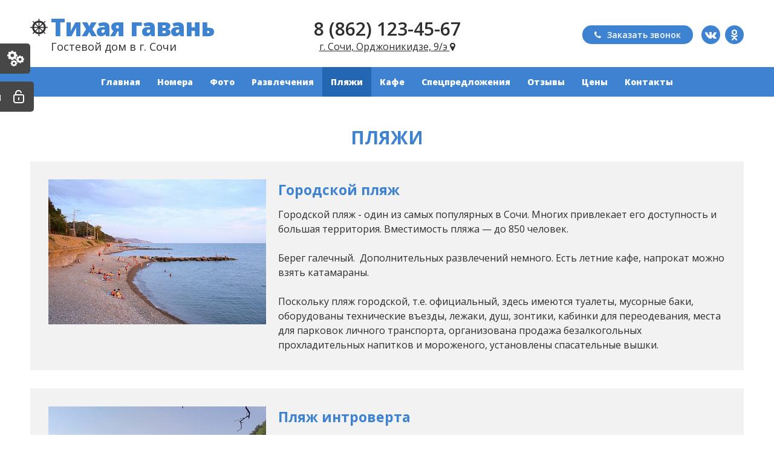

--- FILE ---
content_type: text/html; charset=UTF-8
request_url: https://hotel.crdemo.ru/beaches/
body_size: 11837
content:
<!DOCTYPE html>
<html>
<head>
    <title>Пляжи</title>
    <meta charset="utf-8" />
    <!--[if lt IE 9]><script src="http://html5shiv.googlecode.com/svn/trunk/html5.js"></script><![endif]-->
    <meta name="viewport" content="width=device-width, initial-scale=1.0">
    <script src="https://ajax.googleapis.com/ajax/libs/jquery/1.12.0/jquery.min.js"></script>
    <link rel="icon" type="image/png" href="/bitrix/templates/creativebz_hotel/images/favicon.png" />
    <meta http-equiv="Content-Type" content="text/html; charset=UTF-8" />
<link href="https://fonts.googleapis.com/css?family=Open+Sans:300,300i,400,400i,600,600i,700,700i,800,800i&subset=cyrillic" type="text/css"  rel="stylesheet" />
<link href="/bitrix/templates/creativebz_hotel/libs/normalize/normalize.min.css?15856619102171" type="text/css"  data-template-style="true"  rel="stylesheet" />
<link href="/bitrix/templates/creativebz_hotel/libs/bootstrap-grid/bootstrap-grid.css?158566191015491" type="text/css"  data-template-style="true"  rel="stylesheet" />
<link href="/bitrix/templates/creativebz_hotel/libs/font-awesome/css/font-awesome.min.css?158566191031000" type="text/css"  data-template-style="true"  rel="stylesheet" />
<link href="/bitrix/templates/creativebz_hotel/libs/owlcarousel2/owl.carousel.min.css?15856619103630" type="text/css"  data-template-style="true"  rel="stylesheet" />
<link href="/bitrix/templates/creativebz_hotel/libs/popup/jquery.popup.css?1587110763437" type="text/css"  data-template-style="true"  rel="stylesheet" />
<link href="/bitrix/templates/creativebz_hotel/libs/file-input/jquery.file-input.css?1585661910112" type="text/css"  data-template-style="true"  rel="stylesheet" />
<link href="/bitrix/templates/creativebz_hotel/libs/fancy/jquery.fancybox.min.css?158566191010424" type="text/css"  data-template-style="true"  rel="stylesheet" />
<link href="/bitrix/templates/creativebz_hotel/libs/tabs/tabs.css?1585661910172" type="text/css"  data-template-style="true"  rel="stylesheet" />
<link href="/bitrix/templates/creativebz_hotel/libs/datepicker/datepicker.css?15871107632119" type="text/css"  data-template-style="true"  rel="stylesheet" />
<link href="/bitrix/templates/creativebz_hotel/template.css?158711076332749" type="text/css"  data-template-style="true"  rel="stylesheet" />
<link href="/bitrix/components/creativebz/include/templates/form_getaccess/style.css?166254157235" type="text/css"  data-template-style="true"  rel="stylesheet" />
<link href="/bitrix/templates/creativebz_hotel/libs/switcher/switcher.css?15856619101018" type="text/css"  data-template-style="true"  rel="stylesheet" />
<link href="/bitrix/templates/creativebz_hotel/template_styles.css?1662630409633" type="text/css"  data-template-style="true"  rel="stylesheet" />
<script>if(!window.BX)window.BX={};if(!window.BX.message)window.BX.message=function(mess){if(typeof mess==='object'){for(let i in mess) {BX.message[i]=mess[i];} return true;}};</script>
<script>(window.BX||top.BX).message({"JS_CORE_LOADING":"Загрузка...","JS_CORE_NO_DATA":"- Нет данных -","JS_CORE_WINDOW_CLOSE":"Закрыть","JS_CORE_WINDOW_EXPAND":"Развернуть","JS_CORE_WINDOW_NARROW":"Свернуть в окно","JS_CORE_WINDOW_SAVE":"Сохранить","JS_CORE_WINDOW_CANCEL":"Отменить","JS_CORE_WINDOW_CONTINUE":"Продолжить","JS_CORE_H":"ч","JS_CORE_M":"м","JS_CORE_S":"с","JSADM_AI_HIDE_EXTRA":"Скрыть лишние","JSADM_AI_ALL_NOTIF":"Показать все","JSADM_AUTH_REQ":"Требуется авторизация!","JS_CORE_WINDOW_AUTH":"Войти","JS_CORE_IMAGE_FULL":"Полный размер"});</script>

<script src="/bitrix/js/main/core/core.js?1756191373511455"></script>

<script>BX.Runtime.registerExtension({"name":"main.core","namespace":"BX","loaded":true});</script>
<script>BX.setJSList(["\/bitrix\/js\/main\/core\/core_ajax.js","\/bitrix\/js\/main\/core\/core_promise.js","\/bitrix\/js\/main\/polyfill\/promise\/js\/promise.js","\/bitrix\/js\/main\/loadext\/loadext.js","\/bitrix\/js\/main\/loadext\/extension.js","\/bitrix\/js\/main\/polyfill\/promise\/js\/promise.js","\/bitrix\/js\/main\/polyfill\/find\/js\/find.js","\/bitrix\/js\/main\/polyfill\/includes\/js\/includes.js","\/bitrix\/js\/main\/polyfill\/matches\/js\/matches.js","\/bitrix\/js\/ui\/polyfill\/closest\/js\/closest.js","\/bitrix\/js\/main\/polyfill\/fill\/main.polyfill.fill.js","\/bitrix\/js\/main\/polyfill\/find\/js\/find.js","\/bitrix\/js\/main\/polyfill\/matches\/js\/matches.js","\/bitrix\/js\/main\/polyfill\/core\/dist\/polyfill.bundle.js","\/bitrix\/js\/main\/core\/core.js","\/bitrix\/js\/main\/polyfill\/intersectionobserver\/js\/intersectionobserver.js","\/bitrix\/js\/main\/lazyload\/dist\/lazyload.bundle.js","\/bitrix\/js\/main\/polyfill\/core\/dist\/polyfill.bundle.js","\/bitrix\/js\/main\/parambag\/dist\/parambag.bundle.js"]);
</script>
<script>(window.BX||top.BX).message({"LANGUAGE_ID":"ru","FORMAT_DATE":"DD.MM.YYYY","FORMAT_DATETIME":"DD.MM.YYYY HH:MI:SS","COOKIE_PREFIX":"BITRIX_SM","SERVER_TZ_OFFSET":"18000","UTF_MODE":"Y","SITE_ID":"s2","SITE_DIR":"\/","USER_ID":"","SERVER_TIME":1769039429,"USER_TZ_OFFSET":0,"USER_TZ_AUTO":"Y","bitrix_sessid":"dafe642905dc41eb9ff0925fa53a0709"});</script>


<script src="https://ajax.googleapis.com/ajax/libs/jqueryui/1.11.4/jquery-ui.min.js"></script>
<script>BX.setJSList(["\/bitrix\/templates\/creativebz_hotel\/libs\/owlcarousel2\/owl.carousel.min.js","\/bitrix\/templates\/creativebz_hotel\/libs\/popup\/jquery.popup.js","\/bitrix\/templates\/creativebz_hotel\/libs\/range\/range.js","\/bitrix\/templates\/creativebz_hotel\/libs\/file-input\/jquery.file-input.js","\/bitrix\/templates\/creativebz_hotel\/libs\/tabs\/tabs.js","\/bitrix\/templates\/creativebz_hotel\/libs\/inputmask\/jquery.inputmask.min.js","\/bitrix\/templates\/creativebz_hotel\/libs\/fancy\/jquery.fancybox.min.js","\/bitrix\/templates\/creativebz_hotel\/libs\/datepicker\/jquery.pickmeup.min.js","\/bitrix\/templates\/creativebz_hotel\/script.js","\/bitrix\/templates\/creativebz_hotel\/libs\/switcher\/switcher.js"]);</script>
<script>
					(function () {
						"use strict";

						var counter = function ()
						{
							var cookie = (function (name) {
								var parts = ("; " + document.cookie).split("; " + name + "=");
								if (parts.length == 2) {
									try {return JSON.parse(decodeURIComponent(parts.pop().split(";").shift()));}
									catch (e) {}
								}
							})("BITRIX_CONVERSION_CONTEXT_s2");

							if (cookie && cookie.EXPIRE >= BX.message("SERVER_TIME"))
								return;

							var request = new XMLHttpRequest();
							request.open("POST", "/bitrix/tools/conversion/ajax_counter.php", true);
							request.setRequestHeader("Content-type", "application/x-www-form-urlencoded");
							request.send(
								"SITE_ID="+encodeURIComponent("s2")+
								"&sessid="+encodeURIComponent(BX.bitrix_sessid())+
								"&HTTP_REFERER="+encodeURIComponent(document.referrer)
							);
						};

						if (window.frameRequestStart === true)
							BX.addCustomEvent("onFrameDataReceived", counter);
						else
							BX.ready(counter);
					})();
				</script>



<script  src="/bitrix/cache/js/s2/creativebz_hotel/template_1bed231317338aa43d2ac5451bc5f163/template_1bed231317338aa43d2ac5451bc5f163_v1.js?1765355082215975"></script>

</head>
<body>
        <svg width="0" height="0" style="position:absolute"><symbol class="icon" viewBox="0 0 23.25 36.66" id="minibar"><path d="M12.869 32.041V19.505c6.061-.676 10.372-5.616 10.372-11.252 0-2.13-.607-4.78-1.66-7.348a1.478 1.478 0 0 0-1.372-.904H3.02c-.604 0-1.148.358-1.371.904-.951 2.319-1.69 5.053-1.65 7.576L0 8.488c.117 5.558 4.393 10.367 10.36 11.017v12.536c-3.95.315-6.978 2.024-6.978 2.883 0 .95 3.685 1.717 8.233 1.717 4.547 0 8.233-.767 8.233-1.717 0-.859-3.029-2.569-6.979-2.883zM3.73 2.443h15.769c.787 2.09 1.233 4.177 1.233 5.81 0 .397-.036.786-.088 1.169-.785-.19-1.598-.215-2.47.087-2.278.79-3.755 1.295-6.073.41-2.304-.88-3.761-4.88-6.524-4.576a7.307 7.307 0 0 0-2.89.961A20.283 20.283 0 0 1 3.73 2.443z"/></symbol><symbol class="icon" viewBox="0 0 46.125 22.062" id="bed-single"><path d="M44.569 19.693H-.01V.399c0-.217.176-.394.391-.394h2.673a.384.384 0 0 1 .384.391L3.399 5.89l-.015 1.99-.005.787-.002.458 1.801.015.085.001 3.75.031.779.007 24.096.203 4.571.038 3.764.032h.168l.609.007.005-.387.055-3.966a.401.401 0 0 1 .399-.395l2.281.015c.216.001.393.18.393.398v14.569h-1.564zM42.228 8.665L4.164 8.343l.003-.463.02-2.844c2.558-2.156 7.818-2.287 11.538 1.915.203.047 1.187-.693 1.392-.651 4.276-1.825 14.83-1.511 19.361-1.614 2.604-.059 4.932.637 5.775 2.197l-.013.997-.012.785zM8.593 22.055H2.337V20.48h6.256v1.575zm35.194 0H37.53V20.48h6.257v1.575z"/></symbol><symbol class="icon" viewBox="0 0 44.907 41.625" id="bed-bunk"><path d="M43.459 41.223h-.416a1.45 1.45 0 0 1-1.456-1.443V1.43c0-.797.653-1.444 1.456-1.444h.416a1.45 1.45 0 0 1 1.456 1.444v38.35c0 .798-.652 1.443-1.456 1.443zm-11.856-13.5c0-1.246 1.367-2.17 2.625-2.17h3.417c1.258 0 2.278.924 2.278 2.17v1.129h-8.32v-1.129zm7.488 9.377h-24.96v4.123a.414.414 0 0 1-.416.413.414.414 0 0 1-.416-.413V38.75H5.811v2.473a.414.414 0 0 1-.416.413.414.414 0 0 1-.416-.413v-4.35a1.644 1.644 0 0 1-.832-1.422v-1.649h.832v-.825h-.832v-1.649c0-.61.337-1.136.832-1.422V13.778a1.641 1.641 0 0 1-.832-1.42v-1.65h.832v-.825h-.832V8.234c0-.609.337-1.136.832-1.421V3.285c0-.227.186-.412.416-.412.229 0 .416.185.416.412v3.299h7.488V3.285c0-.227.186-.412.416-.412.229 0 .416.185.416.412v3.299h24.96c.92 0 1.664.738 1.664 1.65v1.649H14.131v.825h26.624v1.65c0 .911-.744 1.649-1.664 1.649h-24.96v15.671h24.96c.92 0 1.664.737 1.664 1.649v1.65H14.131v.824h26.624v1.649c0 .912-.744 1.65-1.664 1.65zM13.299 9.883H5.811v.825h7.488v-.825zm0 4.124H5.811v.825h7.488v-.825zm0 1.65H5.811v2.474h7.488v-2.474zm0 3.298H5.811v2.475h7.488v-2.475zm0 3.299H5.811v2.475h7.488v-2.475zm0 3.299H5.811v2.475h7.488v-2.475zm0 3.299H5.811v.826h7.488v-.826zm0 4.125H5.811v.824h7.488v-.824zm0 4.123H5.811v.825h7.488V37.1zM31.603 4.631c0-1.247 1.367-2.17 2.625-2.17h3.417c1.258 0 2.278.923 2.278 2.17V5.76h-8.32V4.631zM1.859 41.223h-.416A1.449 1.449 0 0 1-.013 39.78V1.43A1.45 1.45 0 0 1 1.443-.014h.416c.803 0 1.456.647 1.456 1.444V39.78a1.45 1.45 0 0 1-1.456 1.443z"/></symbol><symbol class="icon" viewBox="0 0 44.906 28.157" id="bed-double"><path d="M43.132 24.411h-.745l.88 2.449a.977.977 0 0 1-.605 1.25.992.992 0 0 1-1.267-.596l-1.114-3.103H4.628l-1.114 3.103a.992.992 0 0 1-1.267.596.975.975 0 0 1-.604-1.25l.879-2.449h-.744c-.986 0-1.788-.79-1.788-1.762V12.412c0-.972.802-1.763 1.788-1.763h41.354c.985 0 1.787.791 1.787 1.763v10.237c0 .972-.802 1.762-1.787 1.762zm-7.58-18.15c1.249 0 2.266 1.002 2.266 2.235v.194H23.739v-.194c0-1.233 1.016-2.235 2.266-2.235h9.547zm-16.648 0c1.25 0 2.267 1.002 2.267 2.235v.194H7.091v-.194c0-1.233 1.017-2.235 2.267-2.235h9.546zm20.9 2.235c0-2.313-1.908-4.195-4.252-4.195h-9.547a4.266 4.266 0 0 0-3.55 1.889 4.269 4.269 0 0 0-3.551-1.889H9.358c-2.345 0-4.253 1.882-4.253 4.195v.194H4.041V4.598c0-2.538 2.093-4.605 4.667-4.605h27.494c2.573 0 4.666 2.067 4.666 4.605V8.69h-1.064v-.194z"/></symbol><symbol class="icon" viewBox="0 0 44.063 30.53" id="conditioner"><path d="M41.853 18.906H2.216a2.195 2.195 0 0 1-2.202-2.182V2.184C.014.981 1.002.003 2.216.003h39.637c1.214 0 2.202.978 2.202 2.181v14.54a2.195 2.195 0 0 1-2.202 2.182zM24.971 5.092h-5.873a.73.73 0 0 0-.733.727c0 .403.328.727.733.727h5.873a.73.73 0 0 0 .734-.727.73.73 0 0 0-.734-.727zm15.414 6.543H3.684a.73.73 0 0 0-.734.727.73.73 0 0 0 .734.728h36.701a.73.73 0 0 0 .734-.728.73.73 0 0 0-.734-.727zm0 2.908H3.684a.73.73 0 0 0-.734.727.73.73 0 0 0 .734.727h36.701a.73.73 0 0 0 .734-.727.73.73 0 0 0-.734-.727zm-26.762 7.352a.736.736 0 0 1 .989.311.724.724 0 0 1-.314.979c-.671.345-1.072.784-1.072 1.173s.401.827 1.072 1.171c1.202.617 1.864 1.492 1.864 2.464 0 .971-.662 1.846-1.864 2.462a.734.734 0 0 1-.989-.311.722.722 0 0 1 .314-.979c.67-.344 1.071-.782 1.071-1.172 0-.39-.4-.828-1.071-1.173-1.203-.616-1.865-1.491-1.865-2.462 0-.971.662-1.846 1.865-2.463zm8.074-1.454a.736.736 0 0 1 .989.311.722.722 0 0 1-.314.979c-.671.344-1.072.783-1.072 1.173s.401.828 1.072 1.172c1.202.617 1.865 1.491 1.865 2.463 0 .971-.663 1.846-1.865 2.462a.734.734 0 0 1-.989-.31.723.723 0 0 1 .314-.98c.671-.344 1.071-.783 1.071-1.172 0-.39-.4-.828-1.071-1.172-1.203-.617-1.865-1.492-1.865-2.463 0-.971.662-1.845 1.865-2.463zm8.074 1.454a.738.738 0 0 1 .99.311.723.723 0 0 1-.315.979c-.671.345-1.071.784-1.071 1.173s.4.827 1.071 1.171c1.203.617 1.865 1.492 1.865 2.464 0 .971-.662 1.846-1.865 2.462a.736.736 0 0 1-.989-.311.723.723 0 0 1 .314-.979c.671-.344 1.071-.782 1.071-1.172 0-.39-.4-.828-1.071-1.173-1.202-.616-1.864-1.491-1.864-2.462 0-.971.662-1.846 1.864-2.463z"/></symbol><symbol class="icon" viewBox="0 0 46.5 36.63" id="hairdryer"><path d="M41.053 21.077l-7.436 14.677a1.575 1.575 0 0 1-1.402.883h-9.196c-.553 0-1.066-.3-1.353-.791a1.696 1.696 0 0 1-.049-1.611l6.051-12.025a.9.9 0 0 0 .01-.785.848.848 0 0 0-.602-.475c-.781-.149-1.567-.304-2.343-.458a.863.863 0 0 1-.681-.856V2.729c0-.417.287-.775.682-.853 4.1-.816 8.49-1.622 10.863-1.845.278-.025.56-.039.837-.039 5.452 0 10.058 5.125 10.058 11.193 0 4.226-2.238 7.995-5.439 9.892zm-21.171-1.578c-2.567-.54-4.434-.952-4.647-.998-.73-.162-1.252-.832-1.252-1.607V5.474c0-.775.522-1.444 1.252-1.607.213-.047 2.08-.459 4.647-.998a.819.819 0 0 1 .698.181.885.885 0 0 1 .308.675v14.918c0 .262-.113.51-.308.676a.818.818 0 0 1-.698.18zm-8.977-1.019c-2.816 0-4.331-1.067-5.548-1.925-1.077-.759-1.928-1.358-3.771-1.358-.874 0-1.582-.735-1.582-1.643 0-.906.708-1.641 1.582-1.641 2.817 0 4.331 1.068 5.548 1.925 1.077.76 1.928 1.359 3.771 1.359.874 0 1.582.735 1.582 1.641 0 .907-.708 1.642-1.582 1.642zm0-4.835c-2.816 0-4.331-1.068-5.548-1.926-1.077-.759-1.928-1.358-3.771-1.358-.874 0-1.582-.735-1.582-1.641 0-.907.708-1.643 1.582-1.643 2.817 0 4.331 1.068 5.548 1.926 1.077.759 1.928 1.358 3.771 1.358.874 0 1.582.735 1.582 1.643 0 .905-.708 1.641-1.582 1.641zm0-4.836c-2.816 0-4.331-1.067-5.548-1.925-1.077-.759-1.928-1.359-3.771-1.359-.874 0-1.582-.734-1.582-1.642 0-.906.708-1.641 1.582-1.641 2.817 0 4.331 1.067 5.548 1.924 1.077.761 1.928 1.359 3.771 1.359.874 0 1.582.736 1.582 1.642 0 .907-.708 1.642-1.582 1.642z"/></symbol><symbol class="icon" viewBox="0 0 44.032 41.531" id="separate_bathroom"><path d="M42.951 23.459a1.601 1.601 0 0 1-2.051-1.002c-.094-.272-1.815-5.267-2.812-8.175.084.702-.188-.807 2.284 12.18a.905.905 0 0 1-.878 1.082h-1.228V39.42c0 1.085-.864 1.964-1.93 1.964-1.067 0-1.931-.88-1.931-1.964V27.544h-.834V39.42c0 1.085-.864 1.964-1.93 1.964-1.067 0-1.931-.88-1.931-1.964V27.545h-1.228a.907.907 0 0 1-.878-1.083c2.495-13.106 2.197-11.319 2.3-12.179-.989 2.884-2.762 7.898-2.857 8.174a1.602 1.602 0 0 1-2.051 1.002c-.839-.299-1.28-1.233-.986-2.087.03-.086 2.977-8.64 3.441-10.013.746-2.21 1.998-3.331 3.72-3.331h5.604c1.722 0 2.974 1.121 3.721 3.331.463 1.373 3.411 9.927 3.44 10.013a1.644 1.644 0 0 1-.985 2.087zM33.988 6.947c-1.842 0-3.335-1.519-3.335-3.392 0-1.875 1.493-3.393 3.335-3.393 1.841 0 3.334 1.518 3.334 3.393 0 1.873-1.493 3.392-3.334 3.392zM20.61 39.334a1.251 1.251 0 0 1-1.241-1.263V3.474c0-.697.556-1.263 1.241-1.263.686 0 1.241.566 1.241 1.263v34.597c0 .698-.555 1.263-1.241 1.263zm-4.185-15.39c-.001.91-.727 1.647-1.621 1.647h-.002c-.895-.001-1.62-.74-1.619-1.651l.011-12.109a.34.34 0 0 0-.352-.318.342.342 0 0 0-.326.344c.001 16.501.035 1.541.035 27.701 0 1.093-.871 1.979-1.945 1.979s-1.945-.886-1.945-1.979V23.739h-.84v15.819c0 1.093-.871 1.979-1.945 1.979s-1.945-.886-1.945-1.979L3.93 11.834a.324.324 0 0 0-.319-.328.325.325 0 0 0-.323.324v.004l-.06 12.116c-.005.908-.729 1.641-1.621 1.641h-.008c-.895-.005-1.617-.747-1.613-1.657l.06-12.117c.011-2.141 1.731-3.883 3.836-3.883H12.6c2.105 0 3.825 1.742 3.836 3.883v.011l-.011 12.116zm-8.184-17.1c-1.855 0-3.359-1.53-3.359-3.417C4.882 1.54 6.386.009 8.241.009S11.6 1.54 11.6 3.427c0 1.887-1.504 3.417-3.359 3.417z"/></symbol><symbol class="icon" viewBox="0 0 28.156 42.75" id="refrigerator"><path d="M24.694 42.763H3.463c-1.904 0-3.453-1.527-3.453-3.404V17.406h28.138v21.953c0 1.877-1.549 3.404-3.454 3.404zM7.635 21.02H5.059v5.087h2.576V21.02zM.01 3.417C.01 1.541 1.559.014 3.463.014h21.231c1.905 0 3.454 1.527 3.454 3.403v11.45H.01V3.417zm5.049 7.836h2.576V6.167H5.059v5.086z"/></symbol><symbol class="icon" viewBox="0 0 41.563 30.53" id="sea_view"><path d="M39.563 22.354h-3.411c-1.022 0-1.823-.766-1.823-1.806 0-1.108.901-1.825 2.013-1.825h3.221c1.112 0 2.014.708 2.014 1.814 0 1.108-.902 1.817-2.014 1.817zM33.266 11.11a2.019 2.019 0 0 1-2.847 0 1.997 1.997 0 0 1 0-2.833l2.278-2.267a2.023 2.023 0 0 1 2.847 0 1.995 1.995 0 0 1 0 2.833l-2.278 2.267zm-3.963 11.244H12.655c-1.101 0-1.994-.839-1.994-1.935 0-5.659 4.628-10.215 10.318-10.215 5.689 0 10.318 4.572 10.318 10.233 0 1.096-.893 1.917-1.994 1.917zM20.979 7.218c-1.112 0-1.825-.896-1.825-2.003V2.011c0-1.107.713-2.004 1.825-2.004s1.824.897 1.824 2.004v3.204c0 1.107-.712 2.003-1.824 2.003zM8.691 11.11L6.413 8.843a1.997 1.997 0 0 1 0-2.833 2.023 2.023 0 0 1 2.847 0l2.278 2.267a1.997 1.997 0 0 1 0 2.833 2.019 2.019 0 0 1-2.847 0zm-1.063 9.427c0 1.108-.902 1.817-2.013 1.817H2.394c-1.112 0-2.013-.709-2.013-1.817 0-1.106.901-1.814 2.013-1.814h3.22c1.112 0 2.014.708 2.014 1.814zm-5.806 6.354h37.401a1.82 1.82 0 0 1 1.824 1.816 1.82 1.82 0 0 1-1.824 1.816H1.822a1.82 1.82 0 0 1-1.824-1.816 1.82 1.82 0 0 1 1.824-1.816z"/></symbol><symbol class="icon" viewBox="0 0 40.344 36.63" id="tv"><path d="M40.358 2.868c0-1.585-1.318-2.878-2.934-2.878H2.921C1.306-.01-.013 1.283-.013 2.868v25.479c.049 1.357 1.187 2.433 2.58 2.433h13.097c-.025.566-.346 3.152-4.286 3.637h.124a1.12 1.12 0 0 0-1.13 1.108c0 .614.503 1.107 1.13 1.107h17.251a1.12 1.12 0 0 0 1.129-1.107c0-.615-.503-1.108-1.129-1.108h.19c-3.932-.485-4.262-3.071-4.286-3.637h13.097c1.393 0 2.53-1.084 2.58-2.433V2.868h.024zM20.173 28.986c-.791 0-1.434-.631-1.434-1.408 0-.775.643-1.406 1.434-1.406.791 0 1.434.631 1.434 1.406 0 .777-.643 1.408-1.434 1.408zm14.671-5.214H5.501V5.381h29.343v18.391z"/></symbol><symbol class="icon" viewBox="0 0 24 32" id="guests"><path d="M23.998 27.803c.001-.501.003-.072 0 0zm-11.999 4.196C1.768 31.999.001 28.388.001 28.388L0 27.598c.002.069.007.037.019-.561.135-7.331 1.163-9.445 8.501-10.787 0 0 1.045 1.349 3.479 1.349 2.435 0 3.479-1.349 3.479-1.349 7.419 1.358 8.389 3.502 8.506 11.031.008.481.012.565.014.522l-.001.585s-1.766 3.611-11.998 3.611zm0-16.35c-3.508 0-6.353-3.503-6.353-7.824 0-4.323.934-7.826 6.353-7.826s6.353 3.503 6.353 7.826c0 4.321-2.844 7.824-6.353 7.824zM0 27.598c-.002-.075-.001-.264 0 0z"/></symbol></svg>    <header class="header">
        <div class="container-fluid">
            <div class="row">
                <div class="col-md-4 col-sm-6">
                    <div class="header__item logo">
                        <div class="logo__img"><img src="/bitrix/templates/creativebz_hotel/images/logo-img.png"></div>
                        <div class="logo__content">
                            <div class="logo__name">
                                <a href="/">Тихая гавань</a>                            </div>
                            <div class="logo__slogan">
                                Гостевой дом в г. Сочи                            </div>
                        </div>
                    </div>
                </div>
                <div class="col-md-4 col-sm-6">
                    <div class="header__item contact">
                        <div class="contact__item phone">
                            <a href="tel:+78621234567">8 (862) 123-45-67</a>                        </div>
                        <div class="contact__item address">
                            <a href="/contacts/">г. Сочи, Орджоникидзе, 9/э <i class="fa fa-map-marker" aria-hidden="true"></i></a>                        </div>
                    </div>
                </div>
                <div class="col-md-4 col-xs-12">
                    <div class="header__item info">
                        <div class="info__item callback"><a href="#" class="button button--bold button--icon-first"
                                onclick="popupOpen('.popup--callback'); return false;"><i
                                class="fa fa-phone" aria-hidden="true"></i> Заказать звонок</a>
                        </div>
                        <div class="info__item social">
                            <a href="https://vk.com/" class="social__item" target="_blank"><i class="fa fa-vk" aria-hidden="true"></i></a>
<a href="https://ok.ru/" class="social__item" target="_blank"><i class="fa fa-odnoklassniki" aria-hidden="true"></i></a>
                        </div>
                    </div>
                </div>
            </div>
        </div>
    </header><!-- .header-->

    <nav class="menu menu-js">
        <div class="container-fluid">
            <div class="menu__block">
                <a href="#" class="menu__button menu__button-js"><span><i class="fa fa-bars" aria-hidden="true"></i></span>Меню</a>
                <div class="menu__item">
                    <ul>
                <li>
            <a href="/" >Главная</a>
            </li>
                        <li>
            <a href="/rooms/" >Номера</a>
            </li>
                        <li>
            <a href="/photo/" >Фото</a>
            </li>
                        <li>
            <a href="/fun/" >Развлечения</a>
            </li>
                        <li class="active">
            <a href="/beaches/" >Пляжи</a>
            </li>
                        <li>
            <a href="/cafe/" >Кафе</a>
            </li>
                        <li>
            <a href="/offers/" >Спецпредложения</a>
            </li>
                        <li>
            <a href="/reviews/" >Отзывы</a>
            </li>
                        <li>
            <a href="/price/" >Цены</a>
                    <ul>
            <li>
            <a href="/price/typograpy/" >Типографика</a>
            </li>
                        <li>
            <a href="/price/sec-icons/" >Иконки</a>
            </li>
                                </li></ul>
                        <li>
            <a href="/contacts/" >Контакты</a>
            </li>
            </ul>
                </div>
            </div>
        </div>
    </nav>

    
    <main class="content">
        <div class="screen">
            <div class="container-fluid">
                <h1 class="title">Пляжи</h1>
                                <div class="row row--list">

	    <div class="col-xs-12" id="bx_3218110189_1242">
        <div class="list news">
            <div class="row">
                                    <div class="col-sm-4">
                                                                                    <div class="news__img"><img src="/upload/resize_cache/iblock/e54/360_240_2/e54b686e27ca6fed29a669dede5ff4e1.jpg" alt=""></div>
                                                                        </div>
                                <div class="col-sm-8">
                    <div class="news__title h2">
                                                    Городской пляж                                            </div>
                                        <div class="news__content text">
                        Городской пляж - один из самых популярных в Сочи. Многих привлекает его доступность и большая территория. Вместимость пляжа — до 850 человек.<br />
<br />
Берег галечный.&nbsp;&nbsp;Дополнительных развлечений немного. Есть летние кафе, напрокат можно взять катамараны.<br />
<br />
Поскольку пляж городской, т.е. официальный, здесь имеются туалеты, мусорные баки, оборудованы технические въезды, лежаки, душ, зонтики, кабинки для переодевания, места для парковок личного транспорта, организована продажа безалкогольных прохладительных напитков и мороженого, установлены спасательные вышки.                    </div>
                </div>
            </div>
        </div>
    </div>
	    <div class="col-xs-12" id="bx_3218110189_1243">
        <div class="list news">
            <div class="row">
                                    <div class="col-sm-4">
                                                    <div class="news__img carousel">
                                <div class="carousel__stage owl-carousel owl-gallery" data-slider-id="1">
                                                                            <div class="carousel__item"><img src="/upload/resize_cache/iblock/73a/360_240_2/73a89ed76bc98aefda360d48bdcf5d23.jpg"></div>
                                                                            <div class="carousel__item"><img src="/upload/resize_cache/iblock/d3d/360_240_2/d3dc369f4dc3c37be7fc303744941abf.jpg"></div>
                                                                            <div class="carousel__item"><img src="/upload/resize_cache/iblock/aa7/360_240_2/aa75c42af4b95f29f35e4f7166581a4c.jpg"></div>
                                                                            <div class="carousel__item"><img src="/upload/resize_cache/iblock/6bc/360_240_2/6bc8d61b855332c26f3ae68f56188753.jpg"></div>
                                                                            <div class="carousel__item"><img src="/upload/resize_cache/iblock/cad/360_240_2/cadd89f5ac5f90945979e4ac8a868e47.jpg"></div>
                                                                    </div>
                                <div class="carousel__nav owl-thumbs owl-carousel owl-boundary owl-white owl-nav-small"
                                     data-slider-id="1">
                                                                            <div class="carousel__item"><img src="/upload/resize_cache/iblock/73a/90_50_2/73a89ed76bc98aefda360d48bdcf5d23.jpg"></div>
                                                                            <div class="carousel__item"><img src="/upload/resize_cache/iblock/d3d/90_50_2/d3dc369f4dc3c37be7fc303744941abf.jpg"></div>
                                                                            <div class="carousel__item"><img src="/upload/resize_cache/iblock/aa7/90_50_2/aa75c42af4b95f29f35e4f7166581a4c.jpg"></div>
                                                                            <div class="carousel__item"><img src="/upload/resize_cache/iblock/6bc/90_50_2/6bc8d61b855332c26f3ae68f56188753.jpg"></div>
                                                                            <div class="carousel__item"><img src="/upload/resize_cache/iblock/cad/90_50_2/cadd89f5ac5f90945979e4ac8a868e47.jpg"></div>
                                                                    </div>
                            </div>
                                            </div>
                                <div class="col-sm-8">
                    <div class="news__title h2">
                                                    Пляж интроверта                                            </div>
                                        <div class="news__content text">
                        В 1 километре от гостевого дома расположен дикий галечный пляж. Никаких удобств там, к сожалению нет, но и людей вы там не обнаружите, что не может не радовать.                    </div>
                </div>
            </div>
        </div>
    </div>
	
                        </div>
        </div>
    </div>
    </main><!-- .content -->
<footer class="footer">
    <div class="container-fluid">
        <div class="row">
            <div class="col-md-5 hidden-xs">
                <div class="footer__item bottom-menu">
                    <ul>
                <li>
            <a href="/rooms/" >Номера</a>
            </li>
                        <li>
            <a href="/contacts/" >Контакты</a>
            </li>
                        <li>
            <a href="/reviews/" >Отзывы</a>
            </li>
                        <li>
            <a href="/processing/" >Политика конфиденциальности</a>
            </li>
            </ul>
                </div>
            </div>
            <div class="col-md-3 col-sm-6">
                <div class="footer__item copyright">
                    <div class="copyright__item">Все права защищены</div>
                    <div class="copyright__item">&copy; Гостевой дом «Тихая гавань»</div>
                </div>
            </div>
            <div class="col-md-4 col-sm-6">
                <div class="footer__item social social--large social--white">
                    <a href="https://vk.com/" class="social__item" target="_blank"><i class="fa fa-vk" aria-hidden="true"></i></a>
<a href="https://ok.ru/" class="social__item" target="_blank"><i class="fa fa-odnoklassniki" aria-hidden="true"></i></a>
                </div>
            </div>
        </div>
    </div>
</footer><!-- .footer -->

<div class="popup__back"></div>
<a class="demoaccess-sidebut" href="#" onclick="popupOpen('.popup--getaccess'); return false;">
    <span class="demoaccess_text">Демо-доступ</span>
    <span class="demoaccess_icon">
        <svg width="24" height="24" viewBox="0 0 24 24" fill="none" xmlns="http://www.w3.org/2000/svg">
	<path class="fill" fill-rule="evenodd" clip-rule="evenodd" d="M11.638 1.00004C8.50989 0.988352 6.01339 3.58121 6.00001 6.73106H6V6.73531V6.75621V8C4.34315 8 3 9.34315 3 11V19C3 21.2091 4.79086 23 7 23H17C19.2091 23 21 21.2091 21 19V11C21 9.34315 19.6569 8 18 8H8V6.75621V6.73755C8.00997 4.63646 9.663 2.99196 11.6318 3.00003V3.00004H11.6359C13.1984 3.00004 14.5536 4.03549 15.0521 5.51865C15.228 6.04216 15.7951 6.32392 16.3186 6.14798C16.8421 5.97204 17.1238 5.40502 16.9479 4.88151C16.1948 2.64062 14.1161 1.00094 11.638 1.00004ZM7 10H6C5.44772 10 5 10.4477 5 11V19C5 20.1046 5.89543 21 7 21H17C18.1046 21 19 20.1046 19 19V11C19 10.4477 18.5523 10 18 10H7Z" fill="black" fill-opacity="0.6"/>
	<path class="stroke" d="M12 14V17" stroke="black" stroke-opacity="0.6" stroke-width="2" stroke-linecap="round" stroke-linejoin="round"/>
	</svg>
    </span>
</a>
<div class="popup popup--callback">
    <a href="#" class="close popup__close"><i class="fa fa-times-circle" aria-hidden="true"></i></a>
<div class="popup__title title h1">Заказать звонок</div>
<div class="popup__text">Заполните форму, и мы перезвоним вам</div>
<form target="/bitrix/components/creativebz/include/templates/form_callback/ajax.php">
    <input type="hidden" name="ajax_order" value="form_callback">
    <div class="popup__form form">
        <div class="form__item"><input type="text" placeholder="Ваше имя"
                                       name="NAME" class="input"></div>
        <div class="form__item"><input type="text" placeholder="Ваш телефон"
                                       name="PHONE" required class="input input--phone"></div>
        <div class="form__item agreement">
            <label><input type="checkbox" name="AGREE" required checked> Согласен на <a target="_blank" href="/processing/">обработку персональных данных</a></label>
        </div>
        <div class="form__item--error"></div>
        <div class="form__item form__item--button"><input type="submit" value="Отправить" class="button"></div>
    </div>
</form>
</div>
<div class="popup popup--book">
    <a href="#" class="close popup__close"><i class="fa fa-times-circle" aria-hidden="true"></i></a>
<div class="popup__title title h1">Бронировать номер</div>
<form target="/bitrix/components/creativebz/include/templates/form_book/ajax.php">
    <input type="hidden" name="ajax_order" value="form_book">
    <div class="popup__form form formrentpopup">
                

        <div class="form__item page1form">
            <div class="form__label">Дата заезда:</div>
            <input required type="text" class="input datepicker"
                   placeholder="Выберите дату" name="CHECK_IN">
        </div>
        <div class="form__item page1form">
            <div class="form__label">Дата выезда:</div>
            <input required type="text" class="input datepicker"
                   placeholder="Выберите дату" name="CHECK_OUT">
        </div>
        <div class="form__item page1form">
            <div class="form__label">Количество постояльцев:</div>
            <input type="number" class="input" value="1" min="1" max="20" name="GUESTS_NUMBER">
        </div>
        <div class="form__item page1form">
            <div class="form__label">Тип номера:</div>
            <select required class="input" name="NUMBER_TYPE" id="">
                                <option value="1238">10-местный номер</option><option value="1235">2-местный номер</option><option value="1234">4-местный номер</option><option value="33899">4-местный Хостел</option><option value="1236">8-ми местный номер</option><option value="1237">Двуместный номер</option>            </select>
        </div>
        
        <div class="form__item page2form">
            <input name="NAME" type="text" placeholder="Фамилия, имя, отчество" class="input">
        </div>
        <div class="form__item page2form">
            <input name="EMAIL" type="text" placeholder="E-mail" class="input">
        </div>
        <div class="form__item page2form">
            <input required name="PHONE" type="text" placeholder="Ваш телефон" class="input input--phone">
        </div>
        
        <div class="form__item page2form">
            <textarea rows="4" placeholder="Пожелания" class="input" name="WISHES"></textarea>
        </div>
        <div class="form__item agreement page2form">
            <label><input type="checkbox" name="AGREE" required checked> Согласен на <a target="_blank" href="/processing/">обработку персональных данных</a></label>
        </div>
        
        <div class="form__item--error"></div>
        <div class="form__item form__item--button page1form nextbtnonfrm"><button value="" class="button nextbtn">Далее</button></div>
        <div class="form__item form__item--button page2form"><input type="submit" value="Бронировать номер" class="button"></div>
    </div>
</form></div>
<div class="popup popup--testimonial">
    <a href="#" class="close popup__close"><i class="fa fa-times-circle" aria-hidden="true"></i></a>
<div class="popup__title title h1">Оставить отзыв</div>
<form enctype="multipart/form-data"  target="/bitrix/components/creativebz/include/templates/form_review/ajax.php">
    <input type="hidden" name="ajax_order" value="form_review">
    <input type="hidden" name="ROOM" value="" id="review_room">
    <div class="popup__form form">
        <div class="form__item">
            <input required type="text" name="NAME" placeholder="Фамилия, имя, отчество" class="input">
        </div>
        <div class="form__item">
            <input required type="text" name="SOC_LINK" placeholder="Ссылка на профиль в соц сетях" class="input">
        </div>
        <div class="form__item">
            <input type="file" name="PICTURE" id="file" class="inputfile" />
            <label for="file" class="button button--ellipsis">Прикрепить фотографию</label>
            <div class="filename"></div>
        </div>
        <div class="form__item">
            <textarea required name="REVIEW" rows="4" placeholder="Текст отзыва" class="input"></textarea>
        </div>
        <div class="form__item agreement">
            <label><input type="checkbox" name="AGREE" required checked> Согласен на <a target="_blank" href="/processing/">обработку персональных данных</a></label>
        </div>
        <div class="form__item--error"></div>
        <div class="form__item form__item--button"><input type="submit" value="Оставить отзыв" class="button"></div>
    </div>
</form></div>
<div class="popup popup--getaccess">
    

<a href="#" class="close popup__close"><i class="fa fa-times-circle" aria-hidden="true"></i></a>
<div class="popup__container">
    <h3 class="popup__title title h1">Получить демо-доступ к сайту</h3>
    <div class="popup__form form">
        <form class="form form--review" target="/bitrix/components/creativebz/include/templates/form_getaccess/ajax.php">
            <input type="hidden" name="ajax_order" value="form_getaccess">
		<input type="hidden" name="SITE_ID" value="s2">
            <div class="form__item">
                <div class="form__field">
                    <input class="form__field-input input" required name="NAME" type="input" placeholder="Ваше имя*" data-req="req"/>
                </div>
            </div>
            <div class="form__item">
                <div class="form__field">
                    <input class="form__field-input js-phone input" required name="EMAIL" type="input" placeholder="E-Mail*" data-req="req"/>
                </div>
            </div>
            <div class="form__item">
                <div class="form__field">
                    <input class="form__field-input js-phone input input--phone" required name="PHONE" type="input" placeholder="Ваш телефон*" data-req="req"/>
                </div>
            </div>
            <div class="form__item agreement">
                <div class="checkbox">
                    <input class="checkbox__input agreement" name="AGREE" type="checkbox" id="chp_01" required checked data-req="agreement"/>

                    <label class="checkbox__label" for="chp_01">Согласен на <a target="_blank" href="/processing/">обработку персональных данных</a></label>
                </div>
            </div>
            <div class="form__row">
                <input type="submit" value="Получить доступ" class="button form__submit-btn btn">
            </div>
        </form>
    </div>
</div>
</div>
<!-- Yandex.Metrika counter -->
<script type="text/javascript" >
    (function (d, w, c) {
        (w[c] = w[c] || []).push(function() {
            try {
                w.yaCounter44819263 = new Ya.Metrika({
                    id:44819263,
                    clickmap:true,
                    trackLinks:true,
                    accurateTrackBounce:true,
                    webvisor:true
                });
            } catch(e) { }
        });

        var n = d.getElementsByTagName("script")[0],
            s = d.createElement("script"),
            f = function () { n.parentNode.insertBefore(s, n); };
        s.type = "text/javascript";
        s.async = true;
        s.src = "https://mc.yandex.ru/metrika/watch.js";

        if (w.opera == "[object Opera]") {
            d.addEventListener("DOMContentLoaded", f, false);
        } else { f(); }
    })(document, window, "yandex_metrika_callbacks");
</script>
<noscript><div><img src="https://mc.yandex.ru/watch/44819263" style="position:absolute; left:-9999px;" alt="" /></div></noscript>
<!-- /Yandex.Metrika counter -->
<div class="switcher">
    <div class="switcher_button"></div>
    <div class="switcher_header">Настройки</div>
    <div class="switcher_content">
        <div class="switcher_title">Основной цвет</div>
                <div class="switcher_value switcher_value-color">
            <div>            <div class="switcher_option  selected"
                 style="background: #3e83d1;" data-switcher="default"></div>
                                <div class="switcher_option  "
                 style="background: #d82828;" data-switcher="red"></div>
                                <div class="switcher_option  "
                 style="background: #a7253f;" data-switcher="carmine"></div>
                                <div class="switcher_option  "
                 style="background: #0d969b;" data-switcher="blue"></div>
                                <div class="switcher_option  "
                 style="background: #5aa638;" data-switcher="green"></div>
                                <div class="switcher_option  "
                 style="background: #f2920a;" data-switcher="orange"></div>
                            </div>        </div>
        <input type="hidden" name="COLOR" id="hotel_color" value="default">
        </div>
</div>
<script>
    $('.switcher_option').on('click', function(){
        $.post('/', {COLOR: $(this).data('switcher')}, function(){
            location.reload();
        })
    });
</script></body>
</html>

--- FILE ---
content_type: text/css
request_url: https://hotel.crdemo.ru/bitrix/templates/creativebz_hotel/libs/popup/jquery.popup.css?1587110763437
body_size: 327
content:
/* Popup
-----------------------------------------------------------------------------*/
.popup__back {
	position: fixed;
	z-index: 9;
	left: 0px;
	top: 0px;
	width: 100%;
	height: 100%;
	background: rgba(0, 0, 0,0.6);
	display: none;
}
.popup {
	position: fixed;
	z-index: 10;
	left: 50%;
	display: none;
}
.popup__close {
	display: block;
	width: 20px;
	height: 20px;
	position: absolute;
	right: 0;
	top: 0;
}

--- FILE ---
content_type: text/css
request_url: https://hotel.crdemo.ru/bitrix/templates/creativebz_hotel/libs/tabs/tabs.css?1585661910172
body_size: 62
content:
/* Tabs
-----------------------------------------------------------------------------*/
.tabs__content {
display: none;
}

.tabs__content.active {
display: block;
}

--- FILE ---
content_type: text/css
request_url: https://hotel.crdemo.ru/bitrix/templates/creativebz_hotel/template.css?158711076332749
body_size: 32665
content:
@import 'https://fonts.googleapis.com/css?family=Open+Sans:300,300i,400,400i,600,600i,700,700i,800,800i&subset=cyrillic';
@font-face {
  font-family: 'ALSRubl-Arial';
  src: url("fonts/ruble/alsrubl-arial-regular.eot");
  src: url("fonts/ruble/alsrubl-arial-regular.eot?#iefix") format('embedded-opentype'), url("fonts/ruble/alsrubl-arial-regular.woff") format('woff'), url("fonts/ruble/alsrubl-arial-regular.ttf") format('truetype'), url("fonts/ruble/alsrubl-arial-regular.svg#ALSRublArialRegular") format('svg');
  font-weight: normal;
  font-style: normal;
}
@font-face {
  font-family: 'ALSRubl-Arial';
  src: url("fonts/ruble/alsrubl-arial-italic.eot");
  src: url("fonts/ruble/alsrubl-arial-italic.eot?#iefix") format('embedded-opentype'), url("fonts/ruble/alsrubl-arial-italic.woff") format('woff'), url("fonts/ruble/alsrubl-arial-italic.ttf") format('truetype'), url("fonts/ruble/alsrubl-arial-italic.svg#ALSRublArialItalic") format('svg');
  font-weight: normal;
  font-style: italic;
}
@font-face {
  font-family: 'ALSRubl-Arial';
  src: url("fonts/ruble/alsrubl-arial-bold.eot");
  src: url("fonts/ruble/alsrubl-arial-bold.eot?#iefix") format('embedded-opentype'), url("fonts/ruble/alsrubl-arial-bold.woff") format('woff'), url("fonts/ruble/alsrubl-arial-bold.ttf") format('truetype'), url("fonts/ruble/alsrubl-arial-bold.svg#ALSRublArialBold") format('svg');
  font-weight: bold;
  font-style: normal;
}
@font-face {
  font-family: 'ALSRubl-Arial';
  src: url("fonts/ruble/alsrubl-arial-bolditalic.eot");
  src: url("fonts/ruble/alsrubl-arial-bolditalic.eot?#iefix") format('embedded-opentype'), url("fonts/ruble/alsrubl-arial-bolditalic.woff") format('woff'), url("fonts/ruble/alsrubl-arial-bolditalic.ttf") format('truetype'), url("fonts/ruble/alsrubl-arial-bolditalic.svg#ALSRublArialBoldItalic") format('svg');
  font-weight: bold;
  font-style: italic;
}
* {
  box-sizing: border-box;
}
*:before,
*:after {
  box-sizing: border-box;
}
img {
  vertical-align: top;
  max-width: 100%;
}
input,
textarea,
button,
select {
  font-family: 'Open Sans', sans-serif;
  line-height: 1.5;
  margin: 0;
  border: none;
  outline: none;
}
a {
  color: inherit;
}
html,
body {
  height: 100%;
  min-height: 100vh;
}
body {
  font-family: 'Open Sans', sans-serif;
  line-height: 1.5;
  font-size: 14px;
  color: #2e2e2e;
  background-color: #fff;
  margin: 0;
  display: -webkit-box;
  display: -ms-flexbox;
  display: flex;
  -webkit-box-orient: vertical;
  -webkit-box-direction: normal;
      -ms-flex-direction: column;
          flex-direction: column;
}
p,
ul,
ol,
table {
  margin: 1em 0;
}
p:first-child,
ul:first-child,
ol:first-child,
table:first-child {
  margin-top: 0;
}
p:last-child,
ul:last-child,
ol:last-child,
table:last-child {
  margin-bottom: 0;
}
h1,
h2,
h3,
h4,
h5 {
  margin: 1em 0 0.7em;
}
h1:first-child,
h2:first-child,
h3:first-child,
h4:first-child,
h5:first-child {
  margin-top: 0;
}
h1:last-child,
h2:last-child,
h3:last-child,
h4:last-child,
h5:last-child {
  margin-bottom: 0;
}
h1,
.h1 {
  font-size: 26px;
}
h2,
.h2 {
  font-size: 22px;
}
h3,
.h3 {
  font-size: 20px;
}
h4,
.h4 {
  font-size: 18px;
}
h5,
.h5 {
  font-size: 16px;
}
.container-fluid {
  max-width: 1220px;
  padding-left: 20px;
  padding-right: 20px;
}
.ruble {
  font-family: 'ALSRubl-Arial', sans-serif;
}
.button {
  display: inline-block;
  vertical-align: top;
  font-size: 14px;
  font-weight: 400;
  color: #fff;
  text-decoration: none;
  padding: 5px 20px;
  background-color: #3e83d1;
  border-radius: 31px;
  cursor: pointer;
}
.button:hover {
  background-color: #2366b2;
}
.button--bold {
  font-weight: 600;
}
.button--icon-first .fa {
  margin-right: 6px;
}
.button--icon-last .fa {
  margin-left: 6px;
}
.button--full {
  width: 100%;
  text-align: center;
}
.button--ellipsis {
  overflow: hidden;
  white-space: nowrap;
  text-overflow: ellipsis;
  max-width: 100%;
}
.button--inversion:hover {
  color: #3e83d1;
  background-color: #fff;
}
.button--small {
  font-size: 12px;
  padding: 4px 14px;
}
.button--large {
  font-size: 16px;
  padding: 14px 20px;
}
.row--list {
  margin-top: -20px;
}
.icon {
  display: block;
  width: 1em;
  height: 1em;
}
svg.icon circle,
symbol.icon circle,
svg.icon ellipse,
symbol.icon ellipse,
svg.icon g,
symbol.icon g,
svg.icon line,
symbol.icon line,
svg.icon path,
symbol.icon path,
svg.icon polygon,
symbol.icon polygon,
svg.icon polyline,
symbol.icon polyline,
svg.icon rect,
symbol.icon rect {
  fill: currentColor;
  stroke: inherit;
}
.header {
  padding: 15px 0;
}
.header__item {
  margin: 10px 0;
}
.logo {
  display: -webkit-box;
  display: -ms-flexbox;
  display: flex;
  -webkit-box-pack: center;
      -ms-flex-pack: center;
          justify-content: center;
}
.logo__img {
  -webkit-box-flex: 0;
      -ms-flex: none;
          flex: none;
  max-width: 30px;
  margin: 6px 5px 0 0;
}
.logo__name {
  font-size: 36px;
  font-weight: 800;
  color: #3e83d1;
  line-height: 1;
  letter-spacing: -1px;
}
.logo__slogan {
  font-size: 18px;
  line-height: 1;
  margin-top: 3px;
}
.logo a {
  text-decoration: none;
}
.contact {
  text-align: center;
}
.contact__item {
  margin-bottom: -5px;
}
.phone {
  font-size: 30px;
  font-weight: 600;
}
.phone a {
  text-decoration: none;
}
.social {
  text-align: center;
}
.social__item {
  font-size: 18px;
  color: #fff;
  text-align: center;
  line-height: 31px;
  width: 31px;
  height: 31px;
  border-radius: 50%;
  background-color: #3e83d1;
  display: inline-block;
  vertical-align: middle;
  margin-left: 4px;
}
.social__item:hover {
  background-color: #2366b2;
}
.social__item:first-child {
  margin-left: 0;
}
.social__item .fa {
  line-height: 31px;
}
.social--white .social__item {
  background-color: #fff;
  color: #363535;
}
.social--large .social__item {
  font-size: 22px;
  line-height: 35px;
  width: 35px;
  height: 35px;
  margin-left: 8px;
}
.social--large .social__item .fa {
  line-height: 35px;
}
.info {
  text-align: center;
}
.info__item {
  display: inline-block;
  vertical-align: middle;
  margin: 0 0 0 10px;
}
.info__item:first-child {
  margin-left: 0;
}
.menu {
  background-color: #3e83d1;
  font-weight: 800;
  color: #fff;
  text-align: center;
}
.menu__block {
  position: relative;
  margin: 0 -20px;
}
.menu__button {
  display: block;
  font-size: 24px;
  font-weight: 600;
  text-align: center;
  text-decoration: none;
  padding: 7px 50px;
  position: relative;
  background: #3e83d1;
}
.menu__button span {
  display: block;
  position: absolute;
  left: 10px;
  top: 10px;
  width: 30px;
  height: 30px;
  font-size: 18px;
  line-height: 30px;
  color: #3e83d1;
  text-align: center;
  background-color: #fff;
  border-radius: 50%;
  padding-top: 6px;
}
.menu__item {
  display: none;
}
.menu__item ul {
  list-style: none;
  margin: 0;
  padding: 0;
  font-size: 0;
}
.menu__item li {
  display: block;
  margin: 0;
  font-size: 14px;
  border-top: 1px solid #fff;
  position: relative;
}
.menu__item a {
  display: block;
  padding: 14px 14px;
  text-decoration: none;
}
.menu__item li.active > a,
.menu__item li:hover > a {
  background-color: #2366b2;
}
.menu__item li li a {
  font-weight: 400;
  color: #808080;
  background-color: #fff;
  padding: 6px 14px;
}
.side-menu li:hover > a,
.menu__item li li.active a,
.menu__item li li:hover a {
  color: #fff;
  background-color: #3e83d1;
}
.side-menu li.active > a{
  color: #fff;
  background-color: #2366b2;
}
.side-menu li.active > a:after,
.side-menu li:hover > a:after{
  color: #fff;
}
.menu--open .menu__item {
  display: block;
}
.slider {
  position: relative;
}
.slider__item {
  height: 360px;
  color: #fff;
  background-color: #999;
  background-position: center center;
  background-repeat: no-repeat;
  background-size: cover;
  position: relative;
}
.slider__item:before {
  content: "";
  display: table;
}
.slider__item:after {
  content: "";
  display: block;
  position: absolute;
  top: 0;
  right: 0;
  bottom: 0;
  left: 0;
  background: rgba(0,0,0,0.5);
}
.slider__caption {
  margin: 60px 5% 0;
  position: relative;
  z-index: 1;
}
.slider__title {
  font-size: 34px;
  font-weight: 800;
  line-height: 1.3;
}
.slider__content {
  font-size: 20px;
  margin-top: 8px;
}
.slider__book {
  position: absolute;
  z-index: 2;
  left: 50%;
  -webkit-transform: translate(-50%, 0);
          transform: translate(-50%, 0);
  bottom: 40px;
  text-align: center;
  white-space: nowrap;
}
.slider__book span {
  display: inline-block;
  vertical-align: baseline;
  width: 29px;
  height: 29px;
  line-height: 29px;
  color: #3e83d1;
  text-align: center;
  background-color: #fff;
  border-radius: 50%;
  margin-left: 10px;
}
.owl-nav > * {
  position: absolute;
  z-index: 3;
  top: 50%;
  width: 20px;
  height: 40px;
  margin-top: -20px;
  background-position: center center;
  background-repeat: no-repeat;
  background-size: contain;
  text-align: left;
  text-indent: -9999px;
  cursor: pointer;
}
.owl-prev {
  left: 0;
  background-image: url("images/owl-prev.png");
}
.owl-next {
  right: 0;
  background-image: url("images/owl-next.png");
}
.owl-white .owl-prev {
  background-image: url("images/owl-prev-white.png");
}
.owl-white .owl-next {
  background-image: url("images/owl-next-white.png");
}
.owl-nav-strange .owl-prev {
  left: -20px;
}
.owl-nav-strange .owl-next {
  right: -20px;
}
.owl-boundary .owl-prev {
  left: 5px;
}
.owl-boundary .owl-next {
  right: 5px;
}
.owl-nav-small .owl-prev,
.owl-nav-small .owl-next {
  width: 20px;
}
.owl-dots {
  height: 20px;
  text-align: center;
  font-size: 0;
  position: absolute;
  left: 0;
  right: 0;
  bottom: 10px;
}
.owl-dot {
  display: inline-block;
  width: 20px;
  height: 20px;
  border: solid 3px #fff;
  background-color: #fff;
  border-radius: 10px;
  margin: 0 5px;
  line-height: 16px;
  cursor: pointer;
}
.owl-dot.active {
  background-color: #3e83d1;
}
.screen {
  margin-top: 30px;
  margin-bottom: 30px;
}
.room {
  position: relative;
  margin: 20px 0 0 0;
  overflow: hidden;
}
.room--slider {
  margin-bottom: 0;
}
.room__img {
  text-align: center;
}
.room__info {
  position: absolute;
  left: 0;
  right: 0;
  bottom: 0;
}
.room__title {
  font-weight: 700;
  color: #fff;
  text-align: center;
  text-transform: uppercase;
  padding: 3px 20px;
  background-color: #3e83d1;
}
.room__height {
  max-height: 0;
  overflow: hidden;
  -webkit-transition: max-height 0.33s ease-in;
  transition: max-height 0.33s ease-in;
}
.room:hover .room__height {
  max-height: 200px;
  -webkit-transition: max-height 0.33s ease-out;
  transition: max-height 0.33s ease-out;
}
.room__content {
  color: #fff;
  padding: 18px 20px;
  background-color: rgba(35,102,178,0.9);
  display: -webkit-box;
  display: -ms-flexbox;
  display: flex;
  -webkit-box-orient: vertical;
  -webkit-box-direction: normal;
      -ms-flex-direction: column;
          flex-direction: column;
}
.room__text {
  font-size: 14px;
  margin: auto 0;
}
.room__desc {
  display: -webkit-box;
  display: -ms-flexbox;
  display: flex;
  -webkit-box-pack: justify;
      -ms-flex-pack: justify;
          justify-content: space-between;
  -webkit-box-align: center;
      -ms-flex-align: center;
          align-items: center;
  margin: 20px 0 0 0;
}
.room__more a {
  display: block;
  color: #3e83d1;
  text-align: center;
  text-decoration: none;
  padding: 0 5px;
  background-color: #fff;
  border-radius: 5px;
}
.catalog {
  position: relative;
}
.comfort {
  display: -webkit-box;
  display: -ms-flexbox;
  display: flex;
  -ms-flex-wrap: wrap;
      flex-wrap: wrap;
  margin: -10px;
}
.comfort__item {
  display: -webkit-box;
  display: -ms-flexbox;
  display: flex;
  font-size: 30px;
  line-height: 1;
  white-space: nowrap;
  margin: 10px;
}
.comfort__item sup {
  font-size: 0.6em;
  top: -0.1em;
  line-height: 0.6em;
  font-weight: 600;
  margin-right: -2px;
  cursor: default;
}
.comfort--small {
  margin: -5px;
}
.comfort--small .comfort__item {
  font-size: 26px;
  margin: 5px;
}
.title {
  line-height: 1.2;
  font-weight: 700;
  color: #3e83d1;
  text-align: center;
  text-transform: uppercase;
}
.title:first-child {
  margin-top: 0;
}
.subtitle {
  color: #666;
  text-align: center;
  font-weight: 400;
}
.subtitle:first-child {
  margin-top: 0;
}
.title + .subtitle {
  margin-top: -20px;
}
.text--large {
  font-size: 16px;
}
.text h1,
.text h2,
.text h3,
.text h4,
.text h5 {
  color: #3e83d1;
}
.text a {
  color: #3e83d1;
  text-decoration: none;
}
.text a:hover {
  color: #2366b2;
}
.text ul,
.text ol {
  padding-left: 0;
}
.text ul {
  list-style: none;
}
.text ul li:before {
  content: "\2022 ";
  color: #3e83d1;
}
.text ol {
  list-style: none;
}
.text ol li {
  counter-increment: list;
}
.text ol li:before {
  content: counter(list) ". ";
  color: #3e83d1;
}
.text table {
  width: 100%;
  table-layout: fixed;
  border-collapse: collapse;
}
.text tr:nth-child(odd) {
  background-color: rgba(62,131,209,0.3);
}
.text td {
  padding: 3px 20px;
}
.text blockquote {
  padding: 20px 20px 20px 50px;
  margin: 0;
  background-color: #fbfbfb;
}
.gallery {
  margin-top: -20px;
}
.gallery__item {
  display: block;
  width: 100%;
  margin: 20px 0 0;
  background-position: center center;
  background-repeat: no-repeat;
  background-size: cover;
  height: 140px;
}
.gallery__item--p1 {
  height: 140px;
}
.gallery__item--p2 {
  height: 300px;
}
.testimonial {
  display: -webkit-box;
  display: -ms-flexbox;
  display: flex;
}
.testimonial--block {
  padding: 20px 20px;
  background-color: #f2f2f2;
  margin: 20px 0 0;
}
.testimonial__img {
  -webkit-box-flex: 0;
      -ms-flex: none;
          flex: none;
  width: 59px;
  margin: 7px 10px 0 0;
}
.testimonial__img img {
  border-radius: 50%;
}
.testimonial__info {
  font-size: 16px;
  font-weight: 600;
  color: #2366b2;
}
.testimonial__info small {
  font-size: 12px;
  color: #676767;
}
.testimonial__text {
  color: #000;
  margin-top: 6px;
}
.testimonial__more {
  font-weight: 700;
  color: #2366b2;
  text-decoration: none;
}
.navigation {
  font-size: 0;
  text-align: center;
  margin-top: 10px;
}
.navigation__item {
  display: inline-block;
  vertical-align: middle;
  margin: 20px 10px 0;
}
.text a.navigation__item {
  color: #fff;
}
.instagram {
  display: -webkit-box;
  display: -ms-flexbox;
  display: flex;
  -ms-flex-wrap: wrap;
      flex-wrap: wrap;
  background-color: #2366b2;
}
.instagram__item {
  width: 50%;
}
.instagram__item--img {
  text-align: center;
}
.advert {
  color: #fff;
  background-color: #2366b2;
}
.advert__header {
  font-size: 20px;
  font-weight: 700;
  background-color: #3e83d1;
}
.advert__header,
.advert__body {
  padding: 15px 40px;
}
.advert__text {
  font-size: 16px;
}
.advert__text--small {
  font-size: 14px;
}
.advert__link {
  font-size: 16px;
  font-weight: 700;
  margin-top: 14px;
}
.advert__link a {
  text-decoration: none;
}
.map {
  margin-bottom: 0;
}
.map--contact {
  margin-top: 20px;
}
.map__block {
  height: 500px;
}
.map__wrap {
  position: relative;
  z-index: 2;
}
.map__contact {
  margin: 0 -20px;
}
.map__item {
  position: relative;
  padding-left: 24px;
}
.map__item a {
  text-decoration: none;
}
.map__item .fa {
  position: absolute;
  left: 0;
  top: 4px;
  width: 16px;
  text-align: center;
}
.footer {
  background-color: #363535;
  color: #fff;
  padding: 10px 0;
  margin-top: auto;
}
.footer__item {
  margin: 10px 0;
}
.bottom-menu {
  font-weight: 700;
  text-align: center;
}
.bottom-menu ul {
  list-style: none;
  margin: 0;
  padding: 0;
  font-size: 0;
}
.bottom-menu li {
  display: inline-block;
  vertical-align: middle;
  margin: 0;
  font-size: 13px;
}
.bottom-menu li:after {
  content: "|";
  display: inline-block;
  vertical-align: baseline;
  margin: 0 4px;
}
.bottom-menu li:last-child:after {
  display: none;
}
.copyright {
  font-size: 14px;
  font-weight: 700;
  text-align: center;
}
.popup {
  width: 320px;
  background-color: #f2f2f2;
  padding: 20px 30px;
}
.popup__back {
  background: rgba(35,102,178,0.6);
}
.popup__title {
  margin-bottom: 16px;
}
.popup__text {
  font-size: 18px;
  line-height: 1.2;
  color: #333;
  margin-bottom: 16px;
}
.popup__close {
  font-size: 20px;
  line-height: 20px;
  color: #3e83d1;
  text-align: center;
  top: 10px;
  right: 10px;
}
.popup__close:hover {
  color: #2366b2;
}
.form__item {
  margin-bottom: 16px;
}
.form__item:last-child {
  margin-bottom: 0;
}
.form__item--button {
  margin-top: 20px;
  text-align: center;
}
.form__label {
  margin-bottom: 6px;
}
.input {
  font-size: 18px;
  color: #333;
  width: 100%;
  background-color: #fff;
  padding: 3px 14px;
  border: 1px solid #999;
  display: inline-block;
  vertical-align: top;
  resize: none;
}
.photo {
  margin: 20px 0 0 0;
  text-align: center;
}
.list {
  padding: 20px 20px;
  margin: 20px -20px 0;
  background-color: #f2f2f2;
}
.list--simple {
  padding: 0;
  margin-left: 0;
  margin-right: 0;
}
.list--transparent {
  background-color: transparent;
}
.list--single {
  margin-top: 0 !important;
}
.news__img {
  text-align: center;
  margin: 0 -20px 20px;
}
.news__title {
  font-weight: 700;
  color: #3e83d1;
}
.news__title a {
  text-decoration: none;
}
.news__title a:hover {
  color: #2366b2;
}
.news__date {
  font-weight: 700;
  color: #808080;
  margin-top: 8px;
}
.news__content {
  margin-top: 12px;
}
.paginator {
  text-align: center;
  margin: 30px 0;
  font-size: 0;
  cursor: default;
}
.paginator:last-child {
  margin-bottom: 0;
}
.paginator__item {
  display: inline-block;
  margin: 2px 2px;
  font-size: 18px;
  line-height: 28px;
  background-color: #f2f2f2;
  border: 1px solid #999;
  width: 30px;
  height: 30px;
}
.paginator__item--active,
.paginator__item:hover {
  color: #fff;
  background-color: #666;
  border-color: #666;
}
.paginator__item a {
  display: block;
  text-decoration: none;
}
.sidebar {
  position: relative;
}
.sidebar__block {
  padding: 20px 20px;
  background-color: #f2f2f2;
  margin-bottom: 30px;
  display: none;
  margin-left: -20px;
  margin-right: -20px;
}
.sidebar__title {
  font-weight: 700;
  color: #3e83d1;
  margin-top: 0;
}
.sidebar__flex {
  display: -webkit-box;
  display: -ms-flexbox;
  display: flex;
  -ms-flex-wrap: wrap;
      flex-wrap: wrap;
  -webkit-box-align: center;
      -ms-flex-align: center;
          align-items: center;
}
.sidebar__item {
  margin-bottom: 20px;
}
.sidebar__button {
  text-align: right;
  margin-left: auto;
}
.sidebar--open .sidebar__block {
  display: block;
}
.filter {
  display: -webkit-box;
  display: -ms-flexbox;
  display: flex;
  -ms-flex-wrap: wrap;
      flex-wrap: wrap;
  color: #3e83d1;
  margin: 30px 0;
}
.filter:first-child {
  margin-top: 0;
}
.filter:last-child {
  margin-bottom: 0;
}
.filter__item {
  margin-top: 20px;
  width: 49%;
  margin-left: 2%;
}
.filter__item:first-child {
  margin-top: 0;
}
.filter__item:nth-child(2n + 1) {
  margin-left: 0;
}
.filter__item--full {
  -ms-flex-wrap: wrap;
      flex-wrap: wrap;
  width: 100%;
  margin-left: 0;
}
.filter__slider {
  -webkit-box-flex: 1;
      -ms-flex-positive: 1;
          flex-grow: 1;
  margin-left: 10px;
  min-width: 80px;
  max-width: 250px;
}
.filter__comfort {
  -webkit-box-flex: 0;
      -ms-flex: none;
          flex: none;
}
.filter__interactive {
  cursor: pointer;
}
.filter__interactive:hover {
  color: #2366b2;
}
.filter__interactive--disable {
  opacity: 0.4;
}
.filter__interactive--disable:hover {
  opacity: 0.8;
}
.characteristic {
  display: -webkit-box;
  display: -ms-flexbox;
  display: flex;
  -webkit-box-align: center;
      -ms-flex-align: center;
          align-items: center;
}
.characteristic__label {
  line-height: 1.2;
  word-break: break-word;
  margin: 4px 10px;
}
.characteristic__label:first-child {
  margin-left: 0;
}
.characteristic__label:last-child {
  margin-right: 0;
}
.characteristic__label--fixed {
  -webkit-box-flex: 0;
      -ms-flex: none;
          flex: none;
  width: 120px;
}
.characteristic__value {
  display: -webkit-box;
  display: -ms-flexbox;
  display: flex;
  -webkit-box-align: center;
      -ms-flex-align: center;
          align-items: center;
}
.characteristic__value--full {
  -webkit-box-flex: 1;
      -ms-flex-positive: 1;
          flex-grow: 1;
}
.ui-slider {
  background-color: rgba(62,131,209,0.4);
  border-radius: 3px;
  position: relative;
}
.ui-slider-range {
  display: none;
}
.ui-slider-handle {
  position: absolute;
  z-index: 2;
  width: 14px;
  height: 14px;
  cursor: pointer;
  -ms-touch-action: none;
  touch-action: none;
  background-color: #3e83d1;
  border-radius: 50%;
  outline: none;
}
.ui-slider-range-max {
  right: 0;
}
.ui-slider-horizontal {
  width: 100%;
  height: 5px;
}
.ui-slider-horizontal .ui-slider-handle {
  top: -4px;
  margin-left: -8px;
}
.ui-slider-vertical {
  width: 5px;
  height: 140px;
  margin: 0 auto;
}
.ui-slider-vertical .ui-slider-handle {
  left: -4px;
  margin-bottom: -8px;
}
.ui-state-hover,
.ui-state-active {
  background-color: #2366b2;
}
.carousel--list {
  margin: 20px -20px;
}
.carousel--list:first-child {
  margin-top: 0;
}
.carousel--list:last-child {
  margin-bottom: 0;
}
.carousel__nav {
  padding: 10px 30px;
  background-color: #666;
  display: none !important;
}
.carousel__nav--large {
  padding: 20px 40px;
}
.carousel__thumb {
  cursor: pointer;
}
.carousel__thumb--large {
  margin: 0 10px;
}
.price {
  font-size: 48px;
  text-align: center;
  font-weight: 700;
}
.book {
  text-align: center;
}
.book span {
  display: inline-block;
  vertical-align: baseline;
  width: 29px;
  height: 29px;
  line-height: 29px;
  color: #3e83d1;
  text-align: center;
  background-color: #fff;
  border-radius: 50%;
  margin-left: 10px;
}
.book span .fa {
  line-height: 29px;
}
.features {
  display: -webkit-box;
  display: -ms-flexbox;
  display: flex;
  -ms-flex-wrap: wrap;
      flex-wrap: wrap;
  margin: 0 -5px;
}
.features__item {
  padding: 5px;
  width: 50%;
  color: #3e83d1;
}
.tabs {
  margin: 30px -20px;
}
.tabs:first-child {
  margin-top: 0;
}
.tabs:last-child {
  margin-bottom: 0;
}
.tabs__caption {
  list-style: none;
  margin: 0;
  padding: 0;
  font-size: 0;
}
.tabs__caption li {
  font-size: 14px;
  color: #666;
  text-align: center;
  display: block;
  padding: 5px 20px;
  background-color: #ccc;
  margin: 2px 0;
  cursor: pointer;
}
.tabs__caption li.active {
  background-color: #f2f2f2;
}
.tabs__content {
  padding: 20px 20px;
  background-color: #f2f2f2;
}
.facilities__img {
  margin-bottom: 10px;
  text-align: center;
}
.facilities__img img{
  -webkit-filter: invert(47%) sepia(92%) saturate(428%) hue-rotate(174deg) brightness(85%) contrast(92%);
  filter: invert(47%) sepia(92%) saturate(428%) hue-rotate(174deg) brightness(85%) contrast(92%);
}
.facilities__no_color .facilities__img img{
  filter: none !important;;
}
.facilities__text {
  text-align: center;
}
.pickmeup {
  z-index: 11;
  margin-top: 6px;
  background-color: #fff;
  color: #2e2e2e;
  border: 1px solid #999;
  border-radius: 0;
  display: none;
}
.pickmeup .pmu-instance .pmu-button {
  color: #2e2e2e;
}
.pickmeup .pmu-instance .pmu-button:hover {
  color: #2366b2;
}
.pickmeup .pmu-instance .pmu-today {
  background: #f2f2f2;
  color: #2e2e2e;
}
.pickmeup .pmu-instance .pmu-selected {
  background: #2366b2;
  color: #fff;
}
.pickmeup .pmu-instance .pmu-not-in-month.pmu-selected {
  background: #8daacc;
}
.pickmeup .pmu-instance .pmu-disabled,
.pickmeup .pmu-instance .pmu-disabled:hover {
  color: #2e2e2e;
  opacity: 0.5;
}
.sort {
  position: relative;
  z-index: 1;
  color: #3e83d1;
  margin-bottom: 20px;
}
.sort a {
  text-decoration: none;
}
.sort__type {
  display: inline-block;
  margin-left: 10px;
}
.sort__title {
  border-bottom: 1px dashed currentColor;
}
.testimonial__more .more_text{
  display: none;
}
.error-v1-title{
  color: #3e83d1;
  display: block;
  font-weight: bold;
  font-size: 64px;
}
.more_text{
  display: none;
}
.table{
  width: 100%;
  text-align: center;
  border-collapse: collapse;
}
.table td{
  padding: 3px;
}
.alert {
  padding: 15px;
  margin-bottom: 20px;
  border: 1px solid transparent;
  border-radius: 4px;
}
.alert-success {
  background-color: #dff0d8;
  border-color: #d6e9c6;
  color: #468847;
}
.alert-info {
  background-color: #d9edf7;
  border-color: #bce8f1;
  color: #3a87ad;
}
.alert-warning {
  background-color: #fcf8e3;
  border-color: #faebcc;
  color: #c09853;
}
.alert-danger {
  background-color: #f2dede;
  border-color: #ebccd1;
  color: #b94a48;
}
code {
  padding: 2px 4px;
  font-size: 90%;
  color: #c7254e;
  background-color: #f9f2f4;
  white-space: nowrap;
  border-radius: 4px;
}
.side-menu ul {
  list-style: none;
  margin: 0;
  padding: 0;
}
.side-menu li {
  margin: 0 0 1px 0;
}
.side-menu a {
  font-size: 16px;
  text-decoration: none;
  display: block;
  padding: 8px 32px 8px 20px;
  background-color: #f2f2f2;
  position: relative;
}
.side-menu a:after {
  color: #7a7a7a;
  position: absolute;
  font-family: FontAwesome;
  content: "\f105";
  font-size: 14px;
  right: 20px;
  font-weight: normal;
  top: 10px;
}
.agreement{
  font-size: 14px;
}
.news__img.carousel .owl-item{
    max-height: 650px;
}


.in_filter_date {
	width: 100%;
    border: 1px solid #3e83d1;
}


.form__item.page1form {
    
    
}

.form__item.page2form {
    height:0px;
    visibility:hidden;
}

.hotel_wrapper {
    width:1000px;
    margin: 0 auto;
}

.hotel_table {
    display: flex;
}

.hotel_table .header {
    flex-direction: row;
    display: flex;
    padding:0px;
}
.hotel_table .data {
    flex-direction: column;
    display: flex;
    
}
.hotel_table .left_table .data {
    font-size: 12px;
    line-height: 10px;
}
.hotel_table .data .row {
        display: flex;
    flex-direction: row;
}
.hotel_table .header div,.hotel_table .data .row div {
    border: 1px solid black;
    background: #f3f3f3;
    padding: 10px;
    min-width: 65px;
    max-height: 46px;
    height: 46px;
}

.hotel_table .left_table .header div,.hotel_table .left_table .data .row div {
    width: 100px;
}

.hotel_table .right_table {
        overflow-x: auto;
}

.hotel_table .right_table .data .blocks_rent {
     background: white;
     padding: 0px;
}
.hotel_table .right_table .data .blocks_rent .has_rent {
    border:0px;
    height: 100%;
    box-sizing: border-box;
    min-width: 100%;
}

.hotel_table .right_table .data .blocks_rent .has_rent.not_confirmed {
    background: red;
}
.hotel_table .right_table .data .blocks_rent .has_rent.confirmed {
    background: yellow;
}
.hotel_table .right_table .data .blocks_rent .has_rent.payed {
    background: green;
}

.hotel_table .right_table .data .blocks_rent:hover {
     background: #f3f3f3;
     cursor:pointer;
}

.biglinkrooms {
    display: block;
    height: 100%;
    position: absolute;
    cursor: pointer;
    width: 100%;
    z-index: 2;
}

.list--simple.room .room__more a {
    z-index: 3;   
}

.list--simple.room .room__info {
    cursor: pointer;
}

/*
.hidden_number_item:after {
    content: ' ';
    position: absolute;
    top: 0px;
    width: 100%;
    height: 100%;
    background: white;
    opacity: 0.7;
    
}*/
.hidden_number_item .room {
    opacity: 0.4;
    
}

.unreserve_after {
    position: absolute;
    top: 35px;
    z-index: 8;
    width: 100%;
    text-align: center;
    font-weight: 600;
}

.nextbtnonfrm {
    margin-bottom:0px;
}


@media (max-width: 530px) {
  .instagram__item {
    width: 100%;
  }
}
@media (min-width: 768px) {
  body {
    font-size: 16px;
  }
  h1,
  .h1 {
    font-size: 30px;
  }
  h2,
  .h2 {
    font-size: 23px;
  }
  h3,
  .h3 {
    font-size: 20px;
  }
  h4,
  .h4 {
    font-size: 18px;
  }
  h5,
  .h5 {
    font-size: 16px;
  }
  .row--list {
    margin-top: -30px;
  }
  .row--photo {
    margin-top: -20px;
  }
  .logo {
    -webkit-box-pack: start;
        -ms-flex-pack: start;
            justify-content: flex-start;
  }
  .logo__name {
    font-size: 40px;
  }
  .contact {
    text-align: right;
  }
  .social {
    text-align: right;
  }
  .info {
    text-align: right;
  }
  .menu__button {
    display: none;
  }
  .menu__item {
    display: block;
  }
  .menu__item li {
    display: inline-block;
    vertical-align: middle;
    border-top: 0;
  }
  .menu__item ul ul {
    position: absolute;
    z-index: 2;
    left: 0;
    top: 100%;
    box-shadow: 0 3px 7px rgba(0,0,0,0.35);
    display: none;
  }
  .menu__item li:hover ul {
    display: block;
  }
  .menu__item li li {
    display: block;
  }
  .menu__item li li a {
    padding: 6px 20px;
  }
  .slider__item {
    height: 520px;
  }
  .slider__caption {
    max-width: 480px;
    margin: 170px 0 0 10%;
  }
  .slider__title {
    font-size: 44px;
  }
  .slider__content {
    font-size: 22px;
  }
  .owl-nav > * {
    width: 40px;
  }
  .owl-prev {
    left: 40px;
  }
  .owl-next {
    right: 40px;
  }
  .owl-nav-strange .owl-prev {
    left: 0;
    background-position: center right;
  }
  .owl-nav-strange .owl-next {
    right: 0;
    background-position: center left;
  }
  .owl-nav.owl-nav-strange > * {
    top: 0;
    width: 17%;
    width: calc(17% - 20px);
    height: 100%;
    margin-top: 0;
    background-size: initial;
  }
  .owl-catalog .owl-stage-outer {
    overflow: visible;
  }
  .screen {
    margin-top: 50px;
    margin-bottom: 50px;
  }
  .room__content {
    -webkit-box-align: end;
        -ms-flex-align: end;
            align-items: flex-end;
    -webkit-box-orient: horizontal;
    -webkit-box-direction: normal;
        -ms-flex-direction: row;
            flex-direction: row;
  }
  .room__desc {
    display: block;
    -webkit-box-flex: 0;
        -ms-flex: none;
            flex: none;
    margin: 0 0 0 10px;
    width: 130px;
  }
  .room__more {
    margin-top: 8px;
  }
  .catalog--slider {
    overflow: hidden;
    padding: 0 17%;
  }
  .catalog--slider:before,
  .catalog--slider:after {
    content: "";
    display: block;
    position: absolute;
    z-index: 2;
    top: 0;
    bottom: 0;
    width: 17%;
  }
  .catalog--slider:before {
    left: 0;
    background-image: -webkit-linear-gradient(right, rgba(255,255,255,0) 0%, #fff 100%);
    background-image: linear-gradient(to left, rgba(255,255,255,0) 0%, #fff 100%);
  }
  .catalog--slider:after {
    right: 0;
    background-image: -webkit-linear-gradient(left, rgba(255,255,255,0) 0%, #fff 100%);
    background-image: linear-gradient(to right, rgba(255,255,255,0) 0%, #fff 100%);
  }
  .text--large {
    font-size: 20px;
  }
  .text--border {
    background-color: #f2f2f2;
    border-radius: 25px 25px 0px 0px;
    padding: 32px 8%;
  }
  .gallery__item {
    height: 180px;
  }
  .gallery__item--p1 {
    height: 180px;
  }
  .gallery__item--p2 {
    height: 380px;
  }
  .testimonial--block {
    padding: 30px 20px;
    margin: 30px 0 0;
  }
  .testimonial__img {
    width: 79px;
    margin-right: 20px;
  }
  .testimonial__info {
    font-size: 20px;
  }
  .testimonial__info small {
    font-size: 14px;
  }
  .map {
    margin-bottom: 0;
  }
  .map--contact {
    margin-top: 0;
  }
  .map__wrap {
    position: relative;
  }
  .map__contact {
    position: absolute;
    left: 10px;
    top: 160px;
    width: 100%;
    margin: 0;
  }
  .copyright {
    text-align: left;
  }
  .popup {
    width: 440px;
    padding: 30px 50px;
  }
  .popup--large {
    width: 620px;
    padding: 30px 80px;
  }
  .popup__close {
    right: 20px;
    top: 20px;
  }
  .list {
    padding: 30px 30px;
    margin: 30px 0 0;
  }
  .list--simple {
    padding: 0;
    margin-left: 0;
    margin-right: 0;
  }
  .news__img {
    margin: 0;
  }
  .sidebar__block {
    padding: 24px 30px;
    margin-left: 0;
    margin-right: 0;
    display: block;
  }
  .sidebar__button {
    display: none;
  }
  .carousel--list {
    margin: 30px 0;
  }
  .carousel__nav {
    display: block !important;
  }
  .features {
    margin: 0 -10px;
  }
  .features__item {
    padding: 10px;
    width: 33.33%;
  }
  .tabs {
    margin: 30px 0;
  }
  .tabs__caption {
    margin: 0 20px;
  }
  .tabs__caption li {
    font-size: 16px;
    display: inline-block;
    vertical-align: top;
    padding: 7px 20px;
    margin: 0 10px 0 0;
    border-radius: 5px 5px 0px 0px;
  }
  .tabs__content {
    padding: 30px 30px;
  }
  .sort {
    margin-bottom: 30px;
  }
}
@media (min-width: 992px) {
  .contact {
    text-align: center;
  }
  .info__item {
    margin: 17px 0 13px 10px;
  }
  .copyright {
    text-align: center;
  }
  .bottom-menu {
    text-align: left;
  }
  .instagram__item {
    width: 25%;
  }
  .filter__item {
    width: 100%;
    margin-left: 0;
  }
  .characteristic__label {
    margin: 4px 14px;
  }
  .comfort__item {
    font-size: 40px;
  }
  .comfort__item--small {
    font-size: 32px;
  }
  .features__item {
    width: 25%;
  }
}

--- FILE ---
content_type: text/css
request_url: https://hotel.crdemo.ru/bitrix/components/creativebz/include/templates/form_getaccess/style.css?166254157235
body_size: -75
content:
.popup#getaccess{max-width: 520px;}

--- FILE ---
content_type: text/css
request_url: https://hotel.crdemo.ru/bitrix/templates/creativebz_hotel/libs/switcher/switcher.css?15856619101018
body_size: 908
content:
.switcher {
  position: fixed;
  z-index: 2;
  top: 72px;
  left: -220px;
  width: 220px;
  background-color: #e6e6e6;
  border-radius: 0px 5px 5px 0px;
}
.switcher_button {
  position: absolute;
  top: 0;
  right: -50px;
  border-radius: 0px 5px 5px 0px;
  width: 50px;
  height: 50px;
  background: #474747 url(switcher-icon.png) no-repeat right 10px center;
  cursor: pointer;
}
.switcher_header {
  background-color: #474747;
  position: relative;
  font-size: 18px;
  line-height: 1;
  color: #fff;
  padding: 16px 20px;
}
.switcher_content {
  color: #333;
  padding: 16px 20px;
}
.switcher_title {
  font-size: 14px;
  line-height: 20px;
}
.switcher_value {
  font-size: 0;
  margin-bottom: 10px;
}
.switcher_value:last-child {
  margin-bottom: 0;
}
.switcher_option.selected{
  outline: 2px solid red;
}
.switcher_option {
  display: inline-block;
  vertical-align: middle;
  width: 20px;
  height: 20px;
  margin: 5px 10px 5px 0;
  cursor: pointer;
}
.switcher_option-large {
  width: 50px;
  height: 30px;
}


--- FILE ---
content_type: text/css
request_url: https://hotel.crdemo.ru/bitrix/templates/creativebz_hotel/template_styles.css?1662630409633
body_size: 522
content:
.demoaccess-sidebut{z-index: 2; display: flex; align-items: center; text-decoration: none; position: fixed; top: 135px; left: -134px; border-radius: 0px 5px 5px 0px;cursor: pointer; white-space: nowrap; background: #474747;transition: left 0.25s linear;}
.demoaccess-sidebut:hover{left: 0;}
.demoaccess_text{font-size: 18px; line-height: 1; color: #FFF; padding: 16px 3px 16px 20px; display: inline-block;}

.demoaccess_icon{display: flex; align-items: center; justify-content: center; width: 50px; height: 50px;}
.demoaccess_icon path.fill{fill: #FFF; fill-opacity: 1;}
.demoaccess_icon path.stroke{stroke: #FFF; stroke-opacity: 1;}